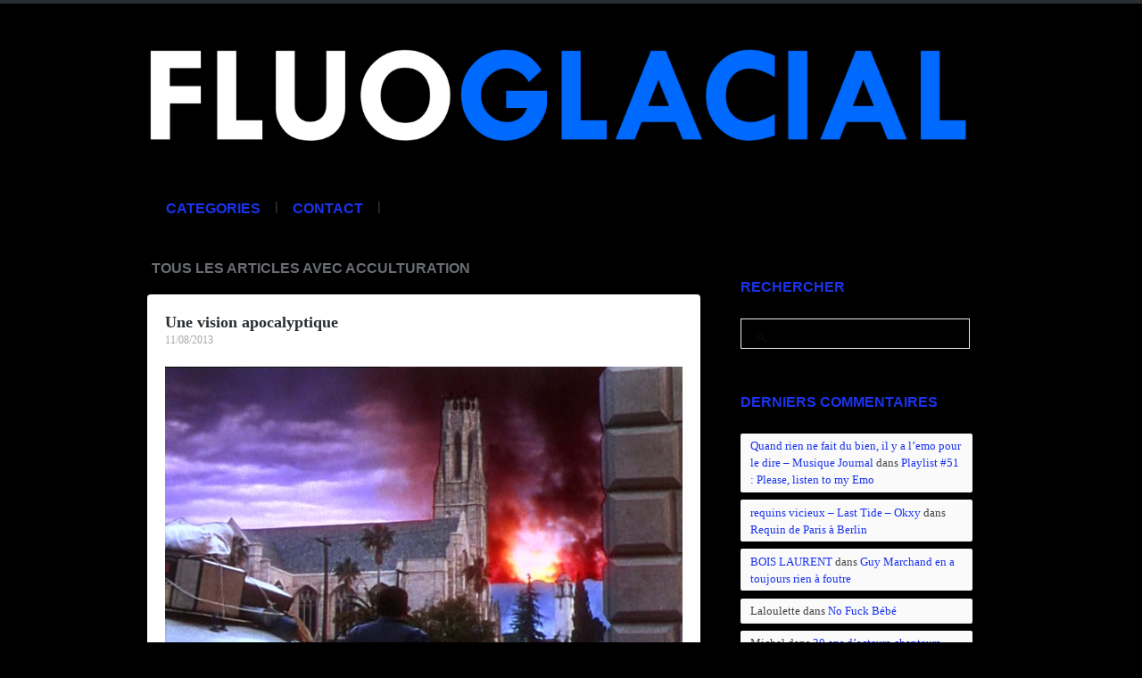

--- FILE ---
content_type: text/html; charset=UTF-8
request_url: http://fluoglacial.com/tag/acculturation/
body_size: 11589
content:
<!DOCTYPE html>

<!-- BEGIN html -->
<html lang="fr-FR">
<!-- A ThemeZilla design (http://www.themezilla.com) - Proudly powered by WordPress (http://wordpress.org) -->

<!-- BEGIN head -->
<head>

	<!-- Meta Tags -->
	<meta http-equiv="Content-Type" content="text/html; charset=UTF-8" />
	
	<!-- Title -->
	<title>Acculturation | FLUOGLACIAL</title>
	<meta name="description" content="FLUOGLACIAL" />
	
	<!-- RSS & Pingbacks -->
	<link rel="alternate" type="application/rss+xml" title="FLUOGLACIAL RSS Feed" href="http://fluoglacial.com/feed/" />
	<link rel="pingback" href="http://fluoglacial.com/xmlrpc.php" />

    <!--[if lt IE 9]>
	<script src="http://css3-mediaqueries-js.googlecode.com/svn/trunk/css3-mediaqueries.js"></script>
	<![endif]-->

	<meta name='robots' content='max-image-preview:large' />
<link rel='dns-prefetch' href='//s.w.org' />
<link rel="alternate" type="application/rss+xml" title="FLUOGLACIAL &raquo; Flux de l’étiquette Acculturation" href="http://fluoglacial.com/tag/acculturation/feed/" />
<script type="text/javascript">
window._wpemojiSettings = {"baseUrl":"https:\/\/s.w.org\/images\/core\/emoji\/13.1.0\/72x72\/","ext":".png","svgUrl":"https:\/\/s.w.org\/images\/core\/emoji\/13.1.0\/svg\/","svgExt":".svg","source":{"concatemoji":"http:\/\/fluoglacial.com\/wp-includes\/js\/wp-emoji-release.min.js?ver=5.9.12"}};
/*! This file is auto-generated */
!function(e,a,t){var n,r,o,i=a.createElement("canvas"),p=i.getContext&&i.getContext("2d");function s(e,t){var a=String.fromCharCode;p.clearRect(0,0,i.width,i.height),p.fillText(a.apply(this,e),0,0);e=i.toDataURL();return p.clearRect(0,0,i.width,i.height),p.fillText(a.apply(this,t),0,0),e===i.toDataURL()}function c(e){var t=a.createElement("script");t.src=e,t.defer=t.type="text/javascript",a.getElementsByTagName("head")[0].appendChild(t)}for(o=Array("flag","emoji"),t.supports={everything:!0,everythingExceptFlag:!0},r=0;r<o.length;r++)t.supports[o[r]]=function(e){if(!p||!p.fillText)return!1;switch(p.textBaseline="top",p.font="600 32px Arial",e){case"flag":return s([127987,65039,8205,9895,65039],[127987,65039,8203,9895,65039])?!1:!s([55356,56826,55356,56819],[55356,56826,8203,55356,56819])&&!s([55356,57332,56128,56423,56128,56418,56128,56421,56128,56430,56128,56423,56128,56447],[55356,57332,8203,56128,56423,8203,56128,56418,8203,56128,56421,8203,56128,56430,8203,56128,56423,8203,56128,56447]);case"emoji":return!s([10084,65039,8205,55357,56613],[10084,65039,8203,55357,56613])}return!1}(o[r]),t.supports.everything=t.supports.everything&&t.supports[o[r]],"flag"!==o[r]&&(t.supports.everythingExceptFlag=t.supports.everythingExceptFlag&&t.supports[o[r]]);t.supports.everythingExceptFlag=t.supports.everythingExceptFlag&&!t.supports.flag,t.DOMReady=!1,t.readyCallback=function(){t.DOMReady=!0},t.supports.everything||(n=function(){t.readyCallback()},a.addEventListener?(a.addEventListener("DOMContentLoaded",n,!1),e.addEventListener("load",n,!1)):(e.attachEvent("onload",n),a.attachEvent("onreadystatechange",function(){"complete"===a.readyState&&t.readyCallback()})),(n=t.source||{}).concatemoji?c(n.concatemoji):n.wpemoji&&n.twemoji&&(c(n.twemoji),c(n.wpemoji)))}(window,document,window._wpemojiSettings);
</script>
<style type="text/css">
img.wp-smiley,
img.emoji {
	display: inline !important;
	border: none !important;
	box-shadow: none !important;
	height: 1em !important;
	width: 1em !important;
	margin: 0 0.07em !important;
	vertical-align: -0.1em !important;
	background: none !important;
	padding: 0 !important;
}
</style>
	<link rel='stylesheet' id='wp-block-library-css'  href='http://fluoglacial.com/wp-includes/css/dist/block-library/style.min.css?ver=5.9.12' type='text/css' media='all' />
<style id='global-styles-inline-css' type='text/css'>
body{--wp--preset--color--black: #000000;--wp--preset--color--cyan-bluish-gray: #abb8c3;--wp--preset--color--white: #ffffff;--wp--preset--color--pale-pink: #f78da7;--wp--preset--color--vivid-red: #cf2e2e;--wp--preset--color--luminous-vivid-orange: #ff6900;--wp--preset--color--luminous-vivid-amber: #fcb900;--wp--preset--color--light-green-cyan: #7bdcb5;--wp--preset--color--vivid-green-cyan: #00d084;--wp--preset--color--pale-cyan-blue: #8ed1fc;--wp--preset--color--vivid-cyan-blue: #0693e3;--wp--preset--color--vivid-purple: #9b51e0;--wp--preset--gradient--vivid-cyan-blue-to-vivid-purple: linear-gradient(135deg,rgba(6,147,227,1) 0%,rgb(155,81,224) 100%);--wp--preset--gradient--light-green-cyan-to-vivid-green-cyan: linear-gradient(135deg,rgb(122,220,180) 0%,rgb(0,208,130) 100%);--wp--preset--gradient--luminous-vivid-amber-to-luminous-vivid-orange: linear-gradient(135deg,rgba(252,185,0,1) 0%,rgba(255,105,0,1) 100%);--wp--preset--gradient--luminous-vivid-orange-to-vivid-red: linear-gradient(135deg,rgba(255,105,0,1) 0%,rgb(207,46,46) 100%);--wp--preset--gradient--very-light-gray-to-cyan-bluish-gray: linear-gradient(135deg,rgb(238,238,238) 0%,rgb(169,184,195) 100%);--wp--preset--gradient--cool-to-warm-spectrum: linear-gradient(135deg,rgb(74,234,220) 0%,rgb(151,120,209) 20%,rgb(207,42,186) 40%,rgb(238,44,130) 60%,rgb(251,105,98) 80%,rgb(254,248,76) 100%);--wp--preset--gradient--blush-light-purple: linear-gradient(135deg,rgb(255,206,236) 0%,rgb(152,150,240) 100%);--wp--preset--gradient--blush-bordeaux: linear-gradient(135deg,rgb(254,205,165) 0%,rgb(254,45,45) 50%,rgb(107,0,62) 100%);--wp--preset--gradient--luminous-dusk: linear-gradient(135deg,rgb(255,203,112) 0%,rgb(199,81,192) 50%,rgb(65,88,208) 100%);--wp--preset--gradient--pale-ocean: linear-gradient(135deg,rgb(255,245,203) 0%,rgb(182,227,212) 50%,rgb(51,167,181) 100%);--wp--preset--gradient--electric-grass: linear-gradient(135deg,rgb(202,248,128) 0%,rgb(113,206,126) 100%);--wp--preset--gradient--midnight: linear-gradient(135deg,rgb(2,3,129) 0%,rgb(40,116,252) 100%);--wp--preset--duotone--dark-grayscale: url('#wp-duotone-dark-grayscale');--wp--preset--duotone--grayscale: url('#wp-duotone-grayscale');--wp--preset--duotone--purple-yellow: url('#wp-duotone-purple-yellow');--wp--preset--duotone--blue-red: url('#wp-duotone-blue-red');--wp--preset--duotone--midnight: url('#wp-duotone-midnight');--wp--preset--duotone--magenta-yellow: url('#wp-duotone-magenta-yellow');--wp--preset--duotone--purple-green: url('#wp-duotone-purple-green');--wp--preset--duotone--blue-orange: url('#wp-duotone-blue-orange');--wp--preset--font-size--small: 13px;--wp--preset--font-size--medium: 20px;--wp--preset--font-size--large: 36px;--wp--preset--font-size--x-large: 42px;}.has-black-color{color: var(--wp--preset--color--black) !important;}.has-cyan-bluish-gray-color{color: var(--wp--preset--color--cyan-bluish-gray) !important;}.has-white-color{color: var(--wp--preset--color--white) !important;}.has-pale-pink-color{color: var(--wp--preset--color--pale-pink) !important;}.has-vivid-red-color{color: var(--wp--preset--color--vivid-red) !important;}.has-luminous-vivid-orange-color{color: var(--wp--preset--color--luminous-vivid-orange) !important;}.has-luminous-vivid-amber-color{color: var(--wp--preset--color--luminous-vivid-amber) !important;}.has-light-green-cyan-color{color: var(--wp--preset--color--light-green-cyan) !important;}.has-vivid-green-cyan-color{color: var(--wp--preset--color--vivid-green-cyan) !important;}.has-pale-cyan-blue-color{color: var(--wp--preset--color--pale-cyan-blue) !important;}.has-vivid-cyan-blue-color{color: var(--wp--preset--color--vivid-cyan-blue) !important;}.has-vivid-purple-color{color: var(--wp--preset--color--vivid-purple) !important;}.has-black-background-color{background-color: var(--wp--preset--color--black) !important;}.has-cyan-bluish-gray-background-color{background-color: var(--wp--preset--color--cyan-bluish-gray) !important;}.has-white-background-color{background-color: var(--wp--preset--color--white) !important;}.has-pale-pink-background-color{background-color: var(--wp--preset--color--pale-pink) !important;}.has-vivid-red-background-color{background-color: var(--wp--preset--color--vivid-red) !important;}.has-luminous-vivid-orange-background-color{background-color: var(--wp--preset--color--luminous-vivid-orange) !important;}.has-luminous-vivid-amber-background-color{background-color: var(--wp--preset--color--luminous-vivid-amber) !important;}.has-light-green-cyan-background-color{background-color: var(--wp--preset--color--light-green-cyan) !important;}.has-vivid-green-cyan-background-color{background-color: var(--wp--preset--color--vivid-green-cyan) !important;}.has-pale-cyan-blue-background-color{background-color: var(--wp--preset--color--pale-cyan-blue) !important;}.has-vivid-cyan-blue-background-color{background-color: var(--wp--preset--color--vivid-cyan-blue) !important;}.has-vivid-purple-background-color{background-color: var(--wp--preset--color--vivid-purple) !important;}.has-black-border-color{border-color: var(--wp--preset--color--black) !important;}.has-cyan-bluish-gray-border-color{border-color: var(--wp--preset--color--cyan-bluish-gray) !important;}.has-white-border-color{border-color: var(--wp--preset--color--white) !important;}.has-pale-pink-border-color{border-color: var(--wp--preset--color--pale-pink) !important;}.has-vivid-red-border-color{border-color: var(--wp--preset--color--vivid-red) !important;}.has-luminous-vivid-orange-border-color{border-color: var(--wp--preset--color--luminous-vivid-orange) !important;}.has-luminous-vivid-amber-border-color{border-color: var(--wp--preset--color--luminous-vivid-amber) !important;}.has-light-green-cyan-border-color{border-color: var(--wp--preset--color--light-green-cyan) !important;}.has-vivid-green-cyan-border-color{border-color: var(--wp--preset--color--vivid-green-cyan) !important;}.has-pale-cyan-blue-border-color{border-color: var(--wp--preset--color--pale-cyan-blue) !important;}.has-vivid-cyan-blue-border-color{border-color: var(--wp--preset--color--vivid-cyan-blue) !important;}.has-vivid-purple-border-color{border-color: var(--wp--preset--color--vivid-purple) !important;}.has-vivid-cyan-blue-to-vivid-purple-gradient-background{background: var(--wp--preset--gradient--vivid-cyan-blue-to-vivid-purple) !important;}.has-light-green-cyan-to-vivid-green-cyan-gradient-background{background: var(--wp--preset--gradient--light-green-cyan-to-vivid-green-cyan) !important;}.has-luminous-vivid-amber-to-luminous-vivid-orange-gradient-background{background: var(--wp--preset--gradient--luminous-vivid-amber-to-luminous-vivid-orange) !important;}.has-luminous-vivid-orange-to-vivid-red-gradient-background{background: var(--wp--preset--gradient--luminous-vivid-orange-to-vivid-red) !important;}.has-very-light-gray-to-cyan-bluish-gray-gradient-background{background: var(--wp--preset--gradient--very-light-gray-to-cyan-bluish-gray) !important;}.has-cool-to-warm-spectrum-gradient-background{background: var(--wp--preset--gradient--cool-to-warm-spectrum) !important;}.has-blush-light-purple-gradient-background{background: var(--wp--preset--gradient--blush-light-purple) !important;}.has-blush-bordeaux-gradient-background{background: var(--wp--preset--gradient--blush-bordeaux) !important;}.has-luminous-dusk-gradient-background{background: var(--wp--preset--gradient--luminous-dusk) !important;}.has-pale-ocean-gradient-background{background: var(--wp--preset--gradient--pale-ocean) !important;}.has-electric-grass-gradient-background{background: var(--wp--preset--gradient--electric-grass) !important;}.has-midnight-gradient-background{background: var(--wp--preset--gradient--midnight) !important;}.has-small-font-size{font-size: var(--wp--preset--font-size--small) !important;}.has-medium-font-size{font-size: var(--wp--preset--font-size--medium) !important;}.has-large-font-size{font-size: var(--wp--preset--font-size--large) !important;}.has-x-large-font-size{font-size: var(--wp--preset--font-size--x-large) !important;}
</style>
<link rel='stylesheet' id='hoarder-style-css'  href='http://fluoglacial.com/wp-content/themes/hoarder/style.css?ver=1.1.1' type='text/css' media='all' />
<script type='text/javascript' src='http://fluoglacial.com/wp-includes/js/jquery/jquery.min.js?ver=3.6.0' id='jquery-core-js'></script>
<script type='text/javascript' src='http://fluoglacial.com/wp-includes/js/jquery/jquery-migrate.min.js?ver=3.3.2' id='jquery-migrate-js'></script>
<script type='text/javascript' src='http://fluoglacial.com/wp-content/themes/hoarder/js/superfish.js?ver=1.4.8' id='superfish-js'></script>
<script type='text/javascript' src='http://fluoglacial.com/wp-content/themes/hoarder/js/supersubs.js?ver=0.2' id='supersubs-js'></script>
<script type='text/javascript' src='http://fluoglacial.com/wp-content/themes/hoarder/js/jquery.flexslider-min.js?ver=2.0' id='flexslider-js'></script>
<script type='text/javascript' src='http://fluoglacial.com/wp-content/themes/hoarder/js/jquery.jplayer.min.js?ver=2.1' id='jplayer-js'></script>
<script type='text/javascript' src='http://fluoglacial.com/wp-content/themes/hoarder/js/jquery.imagesloaded.min.js?ver=2.0.1' id='imagesLoaded-js'></script>
<script type='text/javascript' src='http://fluoglacial.com/wp-content/themes/hoarder/js/jquery.isotope.min.js?ver=1.5.19' id='isotope-js'></script>
<script type='text/javascript' src='http://fluoglacial.com/wp-content/themes/hoarder/js/jquery.fitvids.js?ver=1.0' id='fitvids-js'></script>
<script type='text/javascript' src='http://fluoglacial.com/wp-content/themes/hoarder/includes/js/twitter.js?ver=5.9.12' id='zilla-twitter-widget-js'></script>
<link rel="https://api.w.org/" href="http://fluoglacial.com/wp-json/" /><link rel="alternate" type="application/json" href="http://fluoglacial.com/wp-json/wp/v2/tags/858" /><link rel="EditURI" type="application/rsd+xml" title="RSD" href="http://fluoglacial.com/xmlrpc.php?rsd" />
<link rel="wlwmanifest" type="application/wlwmanifest+xml" href="http://fluoglacial.com/wp-includes/wlwmanifest.xml" /> 
<link rel="shortcut icon" href="http://fluoglacial.com/wp-content/uploads/f13.jpg" />
<style type="text/css">.recentcomments a{display:inline !important;padding:0 !important;margin:0 !important;}</style>    
<!-- END head -->
</head>

<!-- BEGIN body -->
<body class="archive tag tag-acculturation tag-858 no-js chrome zilla layout-2cr">
    	
	    		<!-- BEGIN #header -->
		<div id="header">
		
		    <!-- BEGIN .header-inner -->
		    <div class="header-inner">
    					
    			<!-- BEGIN #logo -->
    			<div id="logo">
    				    				    <a href="http://fluoglacial.com"><img src="http://fluoglacial.com/wp-content/uploads/stickerfluoglacial.png" alt="FLUOGLACIAL"/></a>
    				    				
    				<p id="tagline"></p>
    			<!-- END #logo -->
    			</div>
			
	        	
	        <!-- END .header-inner -->
	        </div>
    	        
		<!-- END #header-->
		</div>
				
		<!-- BEGIN .main-navigation -->
		<div class="main-navigation">
		
		        		<!-- BEGIN #primary-nav -->
    		<div id="primary-nav">
    		    <ul id="primary-menu" class="menu"><li id="menu-item-1124" class="menu-item menu-item-type-custom menu-item-object-custom menu-item-has-children menu-item-1124"><a target="_blank" rel="noopener">CATEGORIES</a> | 
<ul class="sub-menu">
	<li id="menu-item-1137" class="menu-item menu-item-type-taxonomy menu-item-object-category menu-item-1137"><a target="_blank" rel="noopener" href="http://fluoglacial.com/category/interviews/">INTERVIEWS</a> | </li>
	<li id="menu-item-1126" class="menu-item menu-item-type-custom menu-item-object-custom menu-item-has-children menu-item-1126"><a target="_blank" rel="noopener">MUSIQUE</a> | 
	<ul class="sub-menu">
		<li id="menu-item-1135" class="menu-item menu-item-type-taxonomy menu-item-object-category menu-item-1135"><a target="_blank" rel="noopener" href="http://fluoglacial.com/category/hardcore/">HARDCORE</a> | </li>
		<li id="menu-item-1145" class="menu-item menu-item-type-taxonomy menu-item-object-category menu-item-1145"><a target="_blank" rel="noopener" href="http://fluoglacial.com/category/synth-cold/">INDUS/NOISE</a> | </li>
		<li id="menu-item-3041" class="menu-item menu-item-type-taxonomy menu-item-object-category menu-item-3041"><a href="http://fluoglacial.com/category/synthwave/">SYNTH/WAVE</a> | </li>
		<li id="menu-item-1128" class="menu-item menu-item-type-taxonomy menu-item-object-category menu-item-1128"><a target="_blank" rel="noopener" href="http://fluoglacial.com/category/electronique/">ELECTRO/TECHNO</a> | </li>
		<li id="menu-item-1142" class="menu-item menu-item-type-taxonomy menu-item-object-category menu-item-1142"><a target="_blank" rel="noopener" href="http://fluoglacial.com/category/punk-rock/">PUNK/ROCK</a> | </li>
		<li id="menu-item-1136" class="menu-item menu-item-type-taxonomy menu-item-object-category menu-item-1136"><a target="_blank" rel="noopener" href="http://fluoglacial.com/category/indie-pop/">INDIE/POP</a> | </li>
		<li id="menu-item-1143" class="menu-item menu-item-type-taxonomy menu-item-object-category menu-item-1143"><a target="_blank" rel="noopener" href="http://fluoglacial.com/category/rap/">RAP</a> | </li>
		<li id="menu-item-1139" class="menu-item menu-item-type-taxonomy menu-item-object-category menu-item-1139"><a target="_blank" rel="noopener" href="http://fluoglacial.com/category/metal/">METAL</a> | </li>
	</ul>
</li>
	<li id="menu-item-1116" class="menu-item menu-item-type-custom menu-item-object-custom menu-item-has-children menu-item-1116"><a target="_blank" rel="noopener">CINEMA</a> | 
	<ul class="sub-menu">
		<li id="menu-item-1123" class="menu-item menu-item-type-taxonomy menu-item-object-category menu-item-1123"><a target="_blank" rel="noopener" href="http://fluoglacial.com/category/films-nouveaux/">FILMS NOUVEAUX</a> | </li>
		<li id="menu-item-1118" class="menu-item menu-item-type-taxonomy menu-item-object-category menu-item-1118"><a target="_blank" rel="noopener" href="http://fluoglacial.com/category/films-00-s/">FILMS 00&rsquo;s</a> | </li>
		<li id="menu-item-1121" class="menu-item menu-item-type-taxonomy menu-item-object-category menu-item-1121"><a target="_blank" rel="noopener" href="http://fluoglacial.com/category/films-90-s/">FILMS 90&rsquo;s</a> | </li>
		<li id="menu-item-1120" class="menu-item menu-item-type-taxonomy menu-item-object-category menu-item-1120"><a target="_blank" rel="noopener" href="http://fluoglacial.com/category/films-80-s/">FILMS 80&rsquo;s</a> | </li>
		<li id="menu-item-1119" class="menu-item menu-item-type-taxonomy menu-item-object-category menu-item-1119"><a target="_blank" rel="noopener" href="http://fluoglacial.com/category/films-70-s/">FILMS 70&rsquo;s</a> | </li>
		<li id="menu-item-1122" class="menu-item menu-item-type-taxonomy menu-item-object-category menu-item-1122"><a target="_blank" rel="noopener" href="http://fluoglacial.com/category/films-anciens/">FILMS ANCIENS</a> | </li>
	</ul>
</li>
	<li id="menu-item-4922" class="menu-item menu-item-type-custom menu-item-object-custom menu-item-has-children menu-item-4922"><a>LECTURES</a> | 
	<ul class="sub-menu">
		<li id="menu-item-4923" class="menu-item menu-item-type-taxonomy menu-item-object-category menu-item-4923"><a href="http://fluoglacial.com/category/biographie-2/">BIOGRAPHIE</a> | </li>
		<li id="menu-item-4924" class="menu-item menu-item-type-taxonomy menu-item-object-category menu-item-4924"><a href="http://fluoglacial.com/category/litterature-2/">LITTERATURE</a> | </li>
		<li id="menu-item-4925" class="menu-item menu-item-type-taxonomy menu-item-object-category menu-item-4925"><a href="http://fluoglacial.com/category/philosophie/">PHILOSOPHIE</a> | </li>
		<li id="menu-item-4926" class="menu-item menu-item-type-taxonomy menu-item-object-category menu-item-4926"><a href="http://fluoglacial.com/category/revue-2/">REVUE</a> | </li>
		<li id="menu-item-4927" class="menu-item menu-item-type-taxonomy menu-item-object-category menu-item-4927"><a href="http://fluoglacial.com/category/sociologie/">SOCIOLOGIE</a> | </li>
	</ul>
</li>
	<li id="menu-item-2695" class="menu-item menu-item-type-taxonomy menu-item-object-category menu-item-2695"><a href="http://fluoglacial.com/category/arty/">ART</a> | </li>
	<li id="menu-item-2696" class="menu-item menu-item-type-taxonomy menu-item-object-category menu-item-2696"><a href="http://fluoglacial.com/category/playlists/">PLAYLISTS</a> | </li>
	<li id="menu-item-1125" class="menu-item menu-item-type-custom menu-item-object-custom menu-item-has-children menu-item-1125"><a target="_blank" rel="noopener">PRESSE</a> | 
	<ul class="sub-menu">
		<li id="menu-item-5869" class="menu-item menu-item-type-custom menu-item-object-custom menu-item-5869"><a href="http://rodglacial.tumblr.com">Parutions</a> | </li>
		<li id="menu-item-1183" class="menu-item menu-item-type-custom menu-item-object-custom menu-item-has-children menu-item-1183"><a target="_blank" rel="noopener">Bonus</a> | 
		<ul class="sub-menu">
			<li id="menu-item-5833" class="menu-item menu-item-type-custom menu-item-object-custom menu-item-5833"><a href="http://fluoglacial.com/le-monde-du-mondo/">Mondo Film (Trois Couleurs #116)</a> | </li>
			<li id="menu-item-5830" class="menu-item menu-item-type-custom menu-item-object-custom menu-item-5830"><a href="http://fluoglacial.com/leo-kouper-affichiste/">Léo Kouper (Trois Couleurs #113)</a> | </li>
			<li id="menu-item-5828" class="menu-item menu-item-type-custom menu-item-object-custom menu-item-5828"><a href="http://fluoglacial.com/jean-pierre-mocky-machine-a-films/">Jean-Pierre Mocky (Gonzai #3)</a> | </li>
			<li id="menu-item-2503" class="menu-item menu-item-type-custom menu-item-object-custom menu-item-2503"><a href="http://fluoglacial.com/kickback-contre-tout/">Kickback (VICE #7.2)</a> | </li>
			<li id="menu-item-1563" class="menu-item menu-item-type-custom menu-item-object-custom menu-item-1563"><a target="_blank" rel="noopener" href="http://fluoglacial.free.fr/index.php?2012/11/21/1368-vivenza-bruit-et-charbon">Vivenza (Standard #37)</a> | </li>
			<li id="menu-item-1565" class="menu-item menu-item-type-custom menu-item-object-custom menu-item-1565"><a target="_blank" rel="noopener" href="http://fluoglacial.free.fr/index.php?2012/07/27/1241-guillaume-paoli-repos">Anti-Travail (Standard #36)</a> | </li>
			<li id="menu-item-1564" class="menu-item menu-item-type-custom menu-item-object-custom menu-item-1564"><a target="_blank" rel="noopener" href="http://fluoglacial.free.fr/index.php?2012/10/22/1342-vhs-uber-alles-dan-kinem-josh-johnson">VHS Culture (Spray #2.21)</a> | </li>
			<li id="menu-item-1566" class="menu-item menu-item-type-custom menu-item-object-custom menu-item-1566"><a target="_blank" rel="noopener" href="http://fluoglacial.free.fr/index.php?2012/04/01/1210-casuals-fila-fists-football">Football Casuals (Spray #2.19)</a> | </li>
			<li id="menu-item-1568" class="menu-item menu-item-type-custom menu-item-object-custom menu-item-1568"><a target="_blank" rel="noopener" href="http://fluoglacial.free.fr/index.php?2012/07/30/1174-live-suburbia-the-quest-for-cool">Live&#8230;Suburbia (Desillusion #33)</a> | </li>
		</ul>
</li>
	</ul>
</li>
	<li id="menu-item-2697" class="menu-item menu-item-type-taxonomy menu-item-object-category menu-item-2697"><a href="http://fluoglacial.com/category/videos/">VIDEOS</a> | </li>
</ul>
</li>
<li id="menu-item-1275" class="menu-item menu-item-type-post_type menu-item-object-page menu-item-1275"><a target="_blank" rel="noopener" href="http://fluoglacial.com/contact/">Contact</a> | </li>
</ul>    		    
    		<!-- END #primary-nav -->
    		</div>
    				
		<!-- END .main-navigation -->
		</div>
		
		<!-- BEGIN #content -->
		<div id="content" class="clearfix">
					
			<!-- BEGIN #primary .hfeed-->
			<div id="primary" class="hfeed">
			
				 	  					<h1 class="page-title">TOUS LES ARTICLES AVEC Acculturation</h1>
	 	  		
						    
            			<!-- BEGIN .hentry -->
			<div class="post-4213 post type-post status-publish format-standard hentry category-philosophie category-sociologie tag-acculturation tag-no-future tag-nouveau-monde tag-pier-paolo-pasolini tag-slogan" id="post-4213">				
						
			
    
    <h2 class="entry-title"><a href="http://fluoglacial.com/une-vision-apocalyptique/" rel="bookmark" title=""> Une vision apocalyptique</a></h2>
    

<!-- BEGIN .entry-meta-header-->
<div class="entry-meta-header">
    <span class="published">11/08/2013</span>
    <!-- END .entry-meta-header -->
</div>


<!-- BEGIN .entry-content -->
<div class="entry-content">
	<p><a href="http://fluoglacial.com/wp-content/uploads/la-guerre-des-mondes.jpg"><img src="http://fluoglacial.com/wp-content/uploads/la-guerre-des-mondes.jpg" alt="" title="la guerre des mondes" width="580" height="439" class="aligncenter size-full wp-image-4217" /></a></p>
<p><strong>«</strong> Ainsi, la fausse expressivité du slogan constitue le nec plus ultra de la nouvelle langue technique qui remplace le discours humaniste. Elle symbolise la vie linguistique du futur, c’est-à-dire d’un monde inexpressif, sans particularismes ni diversités de cultures, un monde parfaitement normalisé et acculturé. Un monde qui, pour nous, ultimes dépositaires d’une vision multiple, magmatique, religieuse et rationnelle du monde, apparaît comme un monde de mort. <a href="http://fluoglacial.com/une-vision-apocalyptique/#more-4213" class="more-link">LIRE LA SUITE</a></p>
<!-- END .entry-content -->
</div><!-- BEGIN .entry-meta-footer-->
<div class="entry-meta-footer">
    <span class="comment-count">Commentaires: <a href="http://fluoglacial.com/une-vision-apocalyptique/#respond">0</a></span>
	<span class="entry-categories">Catégories: <a href="http://fluoglacial.com/category/philosophie/" rel="category tag">PHILOSOPHIE</a>, <a href="http://fluoglacial.com/category/sociologie/" rel="category tag">SOCIOLOGIE</a></span>
    <span class="entry-tags">Tags: <a href="http://fluoglacial.com/tag/acculturation/" rel="tag">Acculturation</a>, <a href="http://fluoglacial.com/tag/no-future/" rel="tag">No Future</a>, <a href="http://fluoglacial.com/tag/nouveau-monde/" rel="tag">Nouveau Monde</a>, <a href="http://fluoglacial.com/tag/pier-paolo-pasolini/" rel="tag">Pier Paolo Pasolini</a>, <a href="http://fluoglacial.com/tag/slogan/" rel="tag">Slogan</a></span>
    
        
<!-- END .entry-meta-footer-->
</div>
				                
            			<!-- END .hentry-->  
			</div>
			
						
			    		    <!-- BEGIN .navigation .page-navigation -->
        		<div class="navigation page-navigation">
    			    <div class="nav-next">
    				        				</div>
    				<div class="nav-previous">
    				        				</div>
    			<!-- END .navigation .page-navigation -->
        		</div>
    		    		
				<!-- END #primary .hfeed -->
		</div>
	
        
    		<!-- BEGIN #sidebar .aside-->
		<div id="sidebar" class="aside">
			
		<div id="search-5" class="widget widget_search"><h3 class="widget-title">RECHERCHER</h3><!-- BEGIN #searchform-->
<form method="get" id="searchform" action="http://fluoglacial.com/">
	<fieldset>
		<input type="text" name="s" id="s" />
	</fieldset>
<!-- END #searchform-->
</form></div><div id="recent-comments-3" class="widget widget_recent_comments"><h3 class="widget-title">DERNIERS COMMENTAIRES</h3><ul id="recentcomments"><li class="recentcomments"><span class="comment-author-link"><a href='https://musique-journal.fr/2020/10/16/quand-rien-ne-fait-du-bien-il-y-a-lemo-pour-le-dire/' rel='external nofollow ugc' class='url'>Quand rien ne fait du bien, il y a l&#8217;emo pour le dire – Musique Journal</a></span> dans <a href="http://fluoglacial.com/please-listen-to-my-emo/comment-page-1/#comment-2942">Playlist #51 : Please, listen to my Emo</a></li><li class="recentcomments"><span class="comment-author-link"><a href='http://www.okxyai.co/requins-vicieux-last-tide.htm' rel='external nofollow ugc' class='url'>requins vicieux &#8211; Last Tide &#8211; Okxy</a></span> dans <a href="http://fluoglacial.com/requin-de-paris-a-berlin/comment-page-1/#comment-2897">Requin de Paris à Berlin</a></li><li class="recentcomments"><span class="comment-author-link"><a href='http://maryline.mallard@sfr.fr' rel='external nofollow ugc' class='url'>BOIS LAURENT</a></span> dans <a href="http://fluoglacial.com/guy-marchand-en-a-toujours-rien-a-foutre/comment-page-1/#comment-1698">Guy Marchand en a toujours rien à foutre</a></li><li class="recentcomments"><span class="comment-author-link">Laloulette</span> dans <a href="http://fluoglacial.com/no-fuck-bebe/comment-page-1/#comment-1585">No Fuck Bébé</a></li><li class="recentcomments"><span class="comment-author-link">Michel</span> dans <a href="http://fluoglacial.com/30-ans-dacteurs-chanteurs/comment-page-1/#comment-1584">30 ans d&rsquo;acteurs-chanteurs (1965-1995)</a></li><li class="recentcomments"><span class="comment-author-link">Nadine FAVRAUD</span> dans <a href="http://fluoglacial.com/guy-marchand-en-a-toujours-rien-a-foutre/comment-page-1/#comment-1583">Guy Marchand en a toujours rien à foutre</a></li><li class="recentcomments"><span class="comment-author-link"><a href='http://lecabinetdesrugosites.blogspot.fr' rel='external nofollow ugc' class='url'>Sylvie</a></span> dans <a href="http://fluoglacial.com/guy-marchand-en-a-toujours-rien-a-foutre/comment-page-1/#comment-1580">Guy Marchand en a toujours rien à foutre</a></li><li class="recentcomments"><span class="comment-author-link">Stéphane Bouyer</span> dans <a href="http://fluoglacial.com/haine-1980/comment-page-1/#comment-1578">HAINE (1980)</a></li><li class="recentcomments"><span class="comment-author-link"><a href='https://decadencedecordicopolis.com' rel='external nofollow ugc' class='url'>Lebuchard courroucé</a></span> dans <a href="http://fluoglacial.com/guy-marchand-en-a-toujours-rien-a-foutre/comment-page-1/#comment-1577">Guy Marchand en a toujours rien à foutre</a></li><li class="recentcomments"><span class="comment-author-link">Isabelle</span> dans <a href="http://fluoglacial.com/passage-secret-1985/comment-page-1/#comment-1576">PASSAGE SECRET (1985)</a></li></ul></div><div id="archives-3" class="widget widget_archive"><h3 class="widget-title">ARCHIVES</h3>		<label class="screen-reader-text" for="archives-dropdown-3">ARCHIVES</label>
		<select id="archives-dropdown-3" name="archive-dropdown">
			
			<option value="">Sélectionner un mois</option>
				<option value='http://fluoglacial.com/2025/12/'> décembre 2025 &nbsp;(1)</option>
	<option value='http://fluoglacial.com/2025/11/'> novembre 2025 &nbsp;(1)</option>
	<option value='http://fluoglacial.com/2025/10/'> octobre 2025 &nbsp;(2)</option>
	<option value='http://fluoglacial.com/2025/09/'> septembre 2025 &nbsp;(1)</option>
	<option value='http://fluoglacial.com/2024/12/'> décembre 2024 &nbsp;(2)</option>
	<option value='http://fluoglacial.com/2024/10/'> octobre 2024 &nbsp;(1)</option>
	<option value='http://fluoglacial.com/2024/09/'> septembre 2024 &nbsp;(2)</option>
	<option value='http://fluoglacial.com/2024/06/'> juin 2024 &nbsp;(1)</option>
	<option value='http://fluoglacial.com/2024/02/'> février 2024 &nbsp;(1)</option>
	<option value='http://fluoglacial.com/2024/01/'> janvier 2024 &nbsp;(2)</option>
	<option value='http://fluoglacial.com/2023/12/'> décembre 2023 &nbsp;(4)</option>
	<option value='http://fluoglacial.com/2023/11/'> novembre 2023 &nbsp;(1)</option>
	<option value='http://fluoglacial.com/2023/06/'> juin 2023 &nbsp;(1)</option>
	<option value='http://fluoglacial.com/2023/03/'> mars 2023 &nbsp;(2)</option>
	<option value='http://fluoglacial.com/2023/02/'> février 2023 &nbsp;(1)</option>
	<option value='http://fluoglacial.com/2023/01/'> janvier 2023 &nbsp;(1)</option>
	<option value='http://fluoglacial.com/2022/12/'> décembre 2022 &nbsp;(2)</option>
	<option value='http://fluoglacial.com/2022/08/'> août 2022 &nbsp;(1)</option>
	<option value='http://fluoglacial.com/2022/07/'> juillet 2022 &nbsp;(2)</option>
	<option value='http://fluoglacial.com/2022/06/'> juin 2022 &nbsp;(1)</option>
	<option value='http://fluoglacial.com/2022/01/'> janvier 2022 &nbsp;(1)</option>
	<option value='http://fluoglacial.com/2021/12/'> décembre 2021 &nbsp;(3)</option>
	<option value='http://fluoglacial.com/2021/10/'> octobre 2021 &nbsp;(2)</option>
	<option value='http://fluoglacial.com/2021/09/'> septembre 2021 &nbsp;(4)</option>
	<option value='http://fluoglacial.com/2021/07/'> juillet 2021 &nbsp;(4)</option>
	<option value='http://fluoglacial.com/2021/06/'> juin 2021 &nbsp;(2)</option>
	<option value='http://fluoglacial.com/2021/05/'> mai 2021 &nbsp;(4)</option>
	<option value='http://fluoglacial.com/2021/04/'> avril 2021 &nbsp;(4)</option>
	<option value='http://fluoglacial.com/2021/03/'> mars 2021 &nbsp;(4)</option>
	<option value='http://fluoglacial.com/2021/02/'> février 2021 &nbsp;(5)</option>
	<option value='http://fluoglacial.com/2021/01/'> janvier 2021 &nbsp;(2)</option>
	<option value='http://fluoglacial.com/2020/12/'> décembre 2020 &nbsp;(2)</option>
	<option value='http://fluoglacial.com/2020/11/'> novembre 2020 &nbsp;(1)</option>
	<option value='http://fluoglacial.com/2020/10/'> octobre 2020 &nbsp;(2)</option>
	<option value='http://fluoglacial.com/2020/09/'> septembre 2020 &nbsp;(2)</option>
	<option value='http://fluoglacial.com/2020/08/'> août 2020 &nbsp;(1)</option>
	<option value='http://fluoglacial.com/2020/07/'> juillet 2020 &nbsp;(2)</option>
	<option value='http://fluoglacial.com/2020/06/'> juin 2020 &nbsp;(3)</option>
	<option value='http://fluoglacial.com/2020/05/'> mai 2020 &nbsp;(4)</option>
	<option value='http://fluoglacial.com/2020/04/'> avril 2020 &nbsp;(3)</option>
	<option value='http://fluoglacial.com/2020/03/'> mars 2020 &nbsp;(4)</option>
	<option value='http://fluoglacial.com/2020/02/'> février 2020 &nbsp;(2)</option>
	<option value='http://fluoglacial.com/2020/01/'> janvier 2020 &nbsp;(4)</option>
	<option value='http://fluoglacial.com/2019/12/'> décembre 2019 &nbsp;(8)</option>
	<option value='http://fluoglacial.com/2019/11/'> novembre 2019 &nbsp;(4)</option>
	<option value='http://fluoglacial.com/2019/10/'> octobre 2019 &nbsp;(6)</option>
	<option value='http://fluoglacial.com/2019/09/'> septembre 2019 &nbsp;(7)</option>
	<option value='http://fluoglacial.com/2019/08/'> août 2019 &nbsp;(2)</option>
	<option value='http://fluoglacial.com/2019/07/'> juillet 2019 &nbsp;(6)</option>
	<option value='http://fluoglacial.com/2019/06/'> juin 2019 &nbsp;(2)</option>
	<option value='http://fluoglacial.com/2019/05/'> mai 2019 &nbsp;(3)</option>
	<option value='http://fluoglacial.com/2019/04/'> avril 2019 &nbsp;(3)</option>
	<option value='http://fluoglacial.com/2019/03/'> mars 2019 &nbsp;(4)</option>
	<option value='http://fluoglacial.com/2019/02/'> février 2019 &nbsp;(4)</option>
	<option value='http://fluoglacial.com/2019/01/'> janvier 2019 &nbsp;(2)</option>
	<option value='http://fluoglacial.com/2018/12/'> décembre 2018 &nbsp;(6)</option>
	<option value='http://fluoglacial.com/2018/11/'> novembre 2018 &nbsp;(3)</option>
	<option value='http://fluoglacial.com/2018/10/'> octobre 2018 &nbsp;(2)</option>
	<option value='http://fluoglacial.com/2018/09/'> septembre 2018 &nbsp;(2)</option>
	<option value='http://fluoglacial.com/2018/08/'> août 2018 &nbsp;(1)</option>
	<option value='http://fluoglacial.com/2018/07/'> juillet 2018 &nbsp;(4)</option>
	<option value='http://fluoglacial.com/2018/06/'> juin 2018 &nbsp;(1)</option>
	<option value='http://fluoglacial.com/2018/05/'> mai 2018 &nbsp;(2)</option>
	<option value='http://fluoglacial.com/2018/04/'> avril 2018 &nbsp;(4)</option>
	<option value='http://fluoglacial.com/2018/03/'> mars 2018 &nbsp;(5)</option>
	<option value='http://fluoglacial.com/2018/02/'> février 2018 &nbsp;(1)</option>
	<option value='http://fluoglacial.com/2018/01/'> janvier 2018 &nbsp;(2)</option>
	<option value='http://fluoglacial.com/2017/12/'> décembre 2017 &nbsp;(8)</option>
	<option value='http://fluoglacial.com/2017/11/'> novembre 2017 &nbsp;(6)</option>
	<option value='http://fluoglacial.com/2017/10/'> octobre 2017 &nbsp;(2)</option>
	<option value='http://fluoglacial.com/2017/09/'> septembre 2017 &nbsp;(5)</option>
	<option value='http://fluoglacial.com/2017/07/'> juillet 2017 &nbsp;(1)</option>
	<option value='http://fluoglacial.com/2017/06/'> juin 2017 &nbsp;(2)</option>
	<option value='http://fluoglacial.com/2017/04/'> avril 2017 &nbsp;(3)</option>
	<option value='http://fluoglacial.com/2017/03/'> mars 2017 &nbsp;(3)</option>
	<option value='http://fluoglacial.com/2017/02/'> février 2017 &nbsp;(3)</option>
	<option value='http://fluoglacial.com/2017/01/'> janvier 2017 &nbsp;(4)</option>
	<option value='http://fluoglacial.com/2016/12/'> décembre 2016 &nbsp;(3)</option>
	<option value='http://fluoglacial.com/2016/11/'> novembre 2016 &nbsp;(4)</option>
	<option value='http://fluoglacial.com/2016/10/'> octobre 2016 &nbsp;(3)</option>
	<option value='http://fluoglacial.com/2016/09/'> septembre 2016 &nbsp;(5)</option>
	<option value='http://fluoglacial.com/2016/08/'> août 2016 &nbsp;(3)</option>
	<option value='http://fluoglacial.com/2016/07/'> juillet 2016 &nbsp;(6)</option>
	<option value='http://fluoglacial.com/2016/06/'> juin 2016 &nbsp;(4)</option>
	<option value='http://fluoglacial.com/2016/05/'> mai 2016 &nbsp;(2)</option>
	<option value='http://fluoglacial.com/2016/04/'> avril 2016 &nbsp;(3)</option>
	<option value='http://fluoglacial.com/2016/03/'> mars 2016 &nbsp;(5)</option>
	<option value='http://fluoglacial.com/2016/02/'> février 2016 &nbsp;(7)</option>
	<option value='http://fluoglacial.com/2016/01/'> janvier 2016 &nbsp;(4)</option>
	<option value='http://fluoglacial.com/2015/12/'> décembre 2015 &nbsp;(4)</option>
	<option value='http://fluoglacial.com/2015/11/'> novembre 2015 &nbsp;(2)</option>
	<option value='http://fluoglacial.com/2015/10/'> octobre 2015 &nbsp;(5)</option>
	<option value='http://fluoglacial.com/2015/09/'> septembre 2015 &nbsp;(6)</option>
	<option value='http://fluoglacial.com/2015/08/'> août 2015 &nbsp;(4)</option>
	<option value='http://fluoglacial.com/2015/03/'> mars 2015 &nbsp;(2)</option>
	<option value='http://fluoglacial.com/2015/02/'> février 2015 &nbsp;(6)</option>
	<option value='http://fluoglacial.com/2015/01/'> janvier 2015 &nbsp;(11)</option>
	<option value='http://fluoglacial.com/2014/12/'> décembre 2014 &nbsp;(6)</option>
	<option value='http://fluoglacial.com/2014/11/'> novembre 2014 &nbsp;(7)</option>
	<option value='http://fluoglacial.com/2014/10/'> octobre 2014 &nbsp;(10)</option>
	<option value='http://fluoglacial.com/2014/09/'> septembre 2014 &nbsp;(6)</option>
	<option value='http://fluoglacial.com/2014/07/'> juillet 2014 &nbsp;(8)</option>
	<option value='http://fluoglacial.com/2014/06/'> juin 2014 &nbsp;(7)</option>
	<option value='http://fluoglacial.com/2014/05/'> mai 2014 &nbsp;(10)</option>
	<option value='http://fluoglacial.com/2014/04/'> avril 2014 &nbsp;(9)</option>
	<option value='http://fluoglacial.com/2014/03/'> mars 2014 &nbsp;(13)</option>
	<option value='http://fluoglacial.com/2014/02/'> février 2014 &nbsp;(10)</option>
	<option value='http://fluoglacial.com/2014/01/'> janvier 2014 &nbsp;(12)</option>
	<option value='http://fluoglacial.com/2013/12/'> décembre 2013 &nbsp;(15)</option>
	<option value='http://fluoglacial.com/2013/11/'> novembre 2013 &nbsp;(12)</option>
	<option value='http://fluoglacial.com/2013/10/'> octobre 2013 &nbsp;(16)</option>
	<option value='http://fluoglacial.com/2013/09/'> septembre 2013 &nbsp;(20)</option>
	<option value='http://fluoglacial.com/2013/08/'> août 2013 &nbsp;(18)</option>
	<option value='http://fluoglacial.com/2013/07/'> juillet 2013 &nbsp;(14)</option>
	<option value='http://fluoglacial.com/2013/06/'> juin 2013 &nbsp;(15)</option>
	<option value='http://fluoglacial.com/2013/05/'> mai 2013 &nbsp;(19)</option>
	<option value='http://fluoglacial.com/2013/04/'> avril 2013 &nbsp;(21)</option>
	<option value='http://fluoglacial.com/2013/03/'> mars 2013 &nbsp;(21)</option>
	<option value='http://fluoglacial.com/2013/02/'> février 2013 &nbsp;(16)</option>
	<option value='http://fluoglacial.com/2013/01/'> janvier 2013 &nbsp;(14)</option>

		</select>

<script type="text/javascript">
/* <![CDATA[ */
(function() {
	var dropdown = document.getElementById( "archives-dropdown-3" );
	function onSelectChange() {
		if ( dropdown.options[ dropdown.selectedIndex ].value !== '' ) {
			document.location.href = this.options[ this.selectedIndex ].value;
		}
	}
	dropdown.onchange = onSelectChange;
})();
/* ]]> */
</script>
			</div><div id="tag_cloud-3" class="widget widget_tag_cloud"><h3 class="widget-title">TAGS</h3><div class="tagcloud"><a href="http://fluoglacial.com/tag/architecture/" class="tag-cloud-link tag-link-436 tag-link-position-1" style="font-size: 10.141176470588pt;" aria-label="Architecture (11 éléments)">Architecture</a>
<a href="http://fluoglacial.com/tag/banlieue/" class="tag-cloud-link tag-link-504 tag-link-position-2" style="font-size: 9.4823529411765pt;" aria-label="Banlieue (10 éléments)">Banlieue</a>
<a href="http://fluoglacial.com/tag/cinema/" class="tag-cloud-link tag-link-1738 tag-link-position-3" style="font-size: 18.047058823529pt;" aria-label="Cinéma (35 éléments)">Cinéma</a>
<a href="http://fluoglacial.com/tag/club/" class="tag-cloud-link tag-link-1337 tag-link-position-4" style="font-size: 9.4823529411765pt;" aria-label="Club (10 éléments)">Club</a>
<a href="http://fluoglacial.com/tag/crossover/" class="tag-cloud-link tag-link-234 tag-link-position-5" style="font-size: 11.788235294118pt;" aria-label="Crossover (14 éléments)">Crossover</a>
<a href="http://fluoglacial.com/tag/cyclisme/" class="tag-cloud-link tag-link-806 tag-link-position-6" style="font-size: 8pt;" aria-label="Cyclisme (8 éléments)">Cyclisme</a>
<a href="http://fluoglacial.com/tag/disco/" class="tag-cloud-link tag-link-385 tag-link-position-7" style="font-size: 13.435294117647pt;" aria-label="Disco (18 éléments)">Disco</a>
<a href="http://fluoglacial.com/tag/ebm/" class="tag-cloud-link tag-link-133 tag-link-position-8" style="font-size: 11.788235294118pt;" aria-label="EBM (14 éléments)">EBM</a>
<a href="http://fluoglacial.com/tag/films/" class="tag-cloud-link tag-link-1930 tag-link-position-9" style="font-size: 13.435294117647pt;" aria-label="Films (18 éléments)">Films</a>
<a href="http://fluoglacial.com/tag/folie/" class="tag-cloud-link tag-link-1313 tag-link-position-10" style="font-size: 9.4823529411765pt;" aria-label="Folie (10 éléments)">Folie</a>
<a href="http://fluoglacial.com/tag/france/" class="tag-cloud-link tag-link-1671 tag-link-position-11" style="font-size: 13.105882352941pt;" aria-label="France (17 éléments)">France</a>
<a href="http://fluoglacial.com/tag/france80/" class="tag-cloud-link tag-link-1662 tag-link-position-12" style="font-size: 13.764705882353pt;" aria-label="France80 (19 éléments)">France80</a>
<a href="http://fluoglacial.com/tag/french-boogie/" class="tag-cloud-link tag-link-1917 tag-link-position-13" style="font-size: 9.4823529411765pt;" aria-label="French boogie (10 éléments)">French boogie</a>
<a href="http://fluoglacial.com/tag/funk/" class="tag-cloud-link tag-link-1638 tag-link-position-14" style="font-size: 10.635294117647pt;" aria-label="Funk (12 éléments)">Funk</a>
<a href="http://fluoglacial.com/tag/groove/" class="tag-cloud-link tag-link-340 tag-link-position-15" style="font-size: 8.8235294117647pt;" aria-label="Groove (9 éléments)">Groove</a>
<a href="http://fluoglacial.com/tag/guerre/" class="tag-cloud-link tag-link-118 tag-link-position-16" style="font-size: 13.764705882353pt;" aria-label="Guerre (19 éléments)">Guerre</a>
<a href="http://fluoglacial.com/tag/hardcore-2/" class="tag-cloud-link tag-link-92 tag-link-position-17" style="font-size: 16.235294117647pt;" aria-label="Hardcore (27 éléments)">Hardcore</a>
<a href="http://fluoglacial.com/tag/horreur/" class="tag-cloud-link tag-link-89 tag-link-position-18" style="font-size: 15.905882352941pt;" aria-label="Horreur (26 éléments)">Horreur</a>
<a href="http://fluoglacial.com/tag/italie/" class="tag-cloud-link tag-link-214 tag-link-position-19" style="font-size: 11.294117647059pt;" aria-label="Italie (13 éléments)">Italie</a>
<a href="http://fluoglacial.com/tag/livre/" class="tag-cloud-link tag-link-1625 tag-link-position-20" style="font-size: 9.4823529411765pt;" aria-label="Livre (10 éléments)">Livre</a>
<a href="http://fluoglacial.com/tag/loubards/" class="tag-cloud-link tag-link-695 tag-link-position-21" style="font-size: 11.788235294118pt;" aria-label="Loubards (14 éléments)">Loubards</a>
<a href="http://fluoglacial.com/tag/mods/" class="tag-cloud-link tag-link-259 tag-link-position-22" style="font-size: 8pt;" aria-label="Mods (8 éléments)">Mods</a>
<a href="http://fluoglacial.com/tag/mort/" class="tag-cloud-link tag-link-208 tag-link-position-23" style="font-size: 9.4823529411765pt;" aria-label="Mort (10 éléments)">Mort</a>
<a href="http://fluoglacial.com/tag/mosh/" class="tag-cloud-link tag-link-119 tag-link-position-24" style="font-size: 17.717647058824pt;" aria-label="Mosh (34 éléments)">Mosh</a>
<a href="http://fluoglacial.com/tag/new-york/" class="tag-cloud-link tag-link-332 tag-link-position-25" style="font-size: 13.435294117647pt;" aria-label="New-York (18 éléments)">New-York</a>
<a href="http://fluoglacial.com/tag/nyhc/" class="tag-cloud-link tag-link-196 tag-link-position-26" style="font-size: 15.082352941176pt;" aria-label="NYHC (23 éléments)">NYHC</a>
<a href="http://fluoglacial.com/tag/paris/" class="tag-cloud-link tag-link-83 tag-link-position-27" style="font-size: 22pt;" aria-label="Paris (62 éléments)">Paris</a>
<a href="http://fluoglacial.com/tag/polar/" class="tag-cloud-link tag-link-99 tag-link-position-28" style="font-size: 11.788235294118pt;" aria-label="Polar (14 éléments)">Polar</a>
<a href="http://fluoglacial.com/tag/polar80/" class="tag-cloud-link tag-link-1555 tag-link-position-29" style="font-size: 17.717647058824pt;" aria-label="Polar80 (34 éléments)">Polar80</a>
<a href="http://fluoglacial.com/tag/puissance/" class="tag-cloud-link tag-link-1550 tag-link-position-30" style="font-size: 8pt;" aria-label="Puissance (8 éléments)">Puissance</a>
<a href="http://fluoglacial.com/tag/punk/" class="tag-cloud-link tag-link-80 tag-link-position-31" style="font-size: 13.764705882353pt;" aria-label="Punk (19 éléments)">Punk</a>
<a href="http://fluoglacial.com/tag/rip/" class="tag-cloud-link tag-link-2489 tag-link-position-32" style="font-size: 10.635294117647pt;" aria-label="RIP (12 éléments)">RIP</a>
<a href="http://fluoglacial.com/tag/rock/" class="tag-cloud-link tag-link-517 tag-link-position-33" style="font-size: 12.117647058824pt;" aria-label="Rock (15 éléments)">Rock</a>
<a href="http://fluoglacial.com/tag/schnock/" class="tag-cloud-link tag-link-409 tag-link-position-34" style="font-size: 15.082352941176pt;" aria-label="Schnock (23 éléments)">Schnock</a>
<a href="http://fluoglacial.com/tag/sexe/" class="tag-cloud-link tag-link-217 tag-link-position-35" style="font-size: 15.411764705882pt;" aria-label="Sexe (24 éléments)">Sexe</a>
<a href="http://fluoglacial.com/tag/straight-edge/" class="tag-cloud-link tag-link-135 tag-link-position-36" style="font-size: 13.105882352941pt;" aria-label="Straight Edge (17 éléments)">Straight Edge</a>
<a href="http://fluoglacial.com/tag/streetlife/" class="tag-cloud-link tag-link-77 tag-link-position-37" style="font-size: 17.223529411765pt;" aria-label="Streetlife (31 éléments)">Streetlife</a>
<a href="http://fluoglacial.com/tag/top/" class="tag-cloud-link tag-link-2303 tag-link-position-38" style="font-size: 14.094117647059pt;" aria-label="Top (20 éléments)">Top</a>
<a href="http://fluoglacial.com/tag/tour-de-france/" class="tag-cloud-link tag-link-707 tag-link-position-39" style="font-size: 11.294117647059pt;" aria-label="Tour de France (13 éléments)">Tour de France</a>
<a href="http://fluoglacial.com/tag/turnstile/" class="tag-cloud-link tag-link-353 tag-link-position-40" style="font-size: 8.8235294117647pt;" aria-label="Turnstile (9 éléments)">Turnstile</a>
<a href="http://fluoglacial.com/tag/ugc/" class="tag-cloud-link tag-link-1432 tag-link-position-41" style="font-size: 10.635294117647pt;" aria-label="UGC (12 éléments)">UGC</a>
<a href="http://fluoglacial.com/tag/urbanisme/" class="tag-cloud-link tag-link-96 tag-link-position-42" style="font-size: 9.4823529411765pt;" aria-label="Urbanisme (10 éléments)">Urbanisme</a>
<a href="http://fluoglacial.com/tag/vigilante/" class="tag-cloud-link tag-link-530 tag-link-position-43" style="font-size: 8pt;" aria-label="Vigilante (8 éléments)">Vigilante</a>
<a href="http://fluoglacial.com/tag/violence/" class="tag-cloud-link tag-link-617 tag-link-position-44" style="font-size: 12.611764705882pt;" aria-label="Violence (16 éléments)">Violence</a>
<a href="http://fluoglacial.com/tag/zone/" class="tag-cloud-link tag-link-109 tag-link-position-45" style="font-size: 9.4823529411765pt;" aria-label="Zone (10 éléments)">Zone</a></div>
</div>		
		<!-- END #sidebar .aside-->
		</div>
				
    
        
        		<!-- END #content -->
		</div>

					
		<!-- BEGIN #footer -->
		<div id="footer">
		    
		    <!-- BEGIN .footer-inner -->
		    <div class="footer-inner">
		    
		    		    
		        <!-- BEGIN .footer-col-1 -->
<div class="footer-col-1">

    <div id="text-6" class="widget widget_text">			<div class="textwidget"></div>
		</div>    
<!-- END .footer-col-1 -->
</div>

<!-- BEGIN .footer-col-2 -->
<div class="footer-col-2">

    
<!-- END .footer-col-2 -->
</div>

<!-- BEGIN .footer-col-3 -->
<div class="footer-col-3">

    
<!-- END .footer-col-3 -->
</div>
		    		    
		    <!-- END .footer-inner -->
		    </div>

FLUOGLACIAL // 2008-2018 &#174
		<!-- END #footer -->
		</div>

		<a href="#" id="back-to-top"></a>
		
				
		
	<!-- Theme Hook -->
	<script type='text/javascript' id='zilla-custom-js-extra'>
/* <![CDATA[ */
var zilla = {"ajaxurl":"http:\/\/fluoglacial.com\/wp-admin\/admin-ajax.php","nonce":"c7c0650ed3","loading":"Loading..."};
/* ]]> */
</script>
<script type='text/javascript' src='http://fluoglacial.com/wp-content/themes/hoarder/js/jquery.custom.js?ver=1.0' id='zilla-custom-js'></script>
				
	<!-- Ran 40 queries 0,37 seconds -->
<!-- END body-->

<div id="xiti-logo">
<script type="text/javascript">
<!--
var xt_link=document.createElement('a');
xt_link.href='http://www.xiti.com/xiti.asp?s=521299';
xt_link.title='WebAnalytics';
Xt_param='s=521299&p=';
try{Xt_r=top.document.referrer;}
catch(e){Xt_r=document.referrer;}
Xt_h=new Date();
var xt_img=document.createElement('img');
xt_img.width='80';xt_img.height='15';xt_img.border='0';
Xt_param+='&hl='+Xt_h.getHours()+'x'+Xt_h.getMinutes()+'x'+Xt_h.getSeconds();
if(parseFloat(navigator.appVersion)>=4){Xt_s=screen;Xt_param+='&r='+Xt_s.width+'x'+Xt_s.height+'x'+Xt_s.pixelDepth+'x'+Xt_s.colorDepth;}
Xt_param+='&ref='+Xt_r.replace(/[<>"]/g, '').replace(/&/g, '$');
xt_img.src='http://logv8.xiti.com/g.xiti?'+Xt_param;
xt_link.appendChild(xt_img);
//-->
</script>
</div>
<noscript>
<div id="xiti-logo-noscript">
<a href="http://www.xiti.com/xiti.asp?s=521299" title="WebAnalytics" >WebAnalytics solution by <img width="80" height="15" src="http://logv8.xiti.com/g.xiti?s=521299&amp;p=&amp;" alt="WebAnalytics - AT Internet" style="border-width:0"/></a>
</div>
</noscript>
<script type="text/javascript">
<!--
document.getElementById('xiti-logo').appendChild(xt_link);
//-->
</script>

</body>
<!-- END html-->
</html>